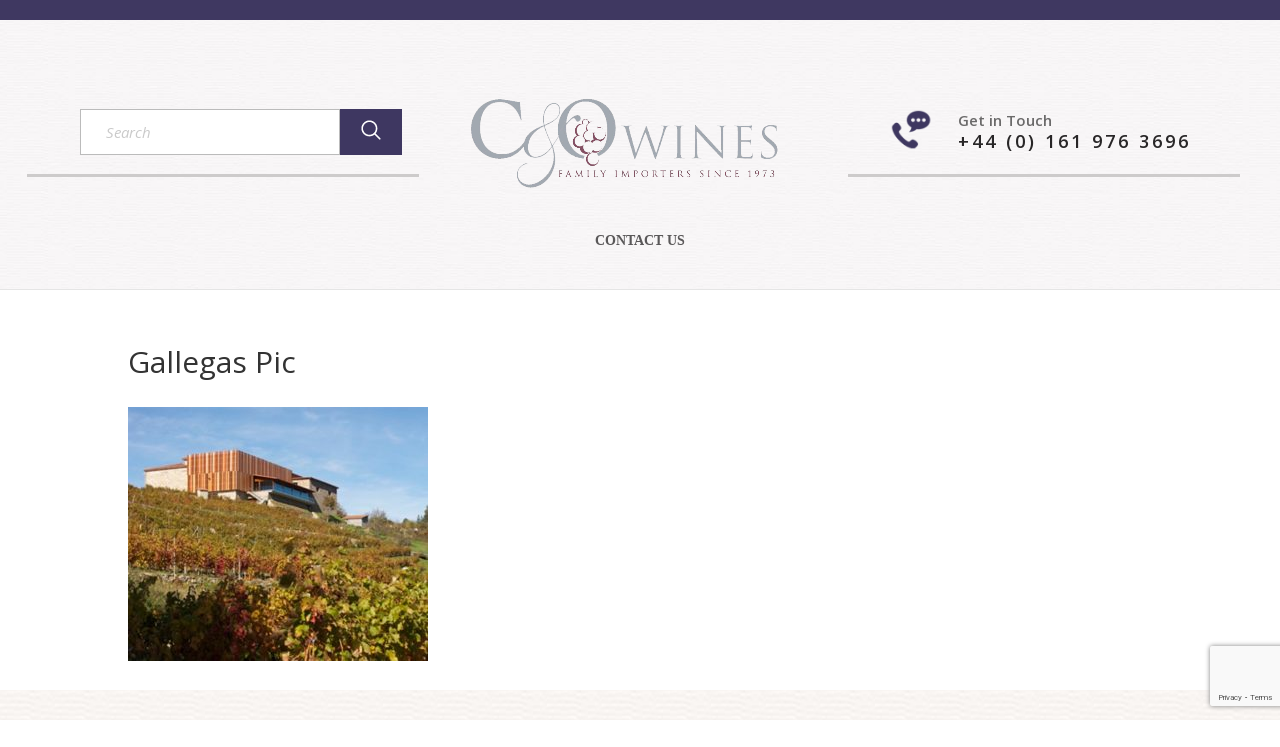

--- FILE ---
content_type: text/html; charset=utf-8
request_url: https://www.google.com/recaptcha/api2/anchor?ar=1&k=6LejtGwjAAAAACGpnQH_GeYm_5lGe6xmUSPiMW_b&co=aHR0cHM6Ly93d3cuY293aW5lcy5jb206NDQz&hl=en&v=PoyoqOPhxBO7pBk68S4YbpHZ&size=invisible&anchor-ms=20000&execute-ms=30000&cb=czh54i64er2v
body_size: 48646
content:
<!DOCTYPE HTML><html dir="ltr" lang="en"><head><meta http-equiv="Content-Type" content="text/html; charset=UTF-8">
<meta http-equiv="X-UA-Compatible" content="IE=edge">
<title>reCAPTCHA</title>
<style type="text/css">
/* cyrillic-ext */
@font-face {
  font-family: 'Roboto';
  font-style: normal;
  font-weight: 400;
  font-stretch: 100%;
  src: url(//fonts.gstatic.com/s/roboto/v48/KFO7CnqEu92Fr1ME7kSn66aGLdTylUAMa3GUBHMdazTgWw.woff2) format('woff2');
  unicode-range: U+0460-052F, U+1C80-1C8A, U+20B4, U+2DE0-2DFF, U+A640-A69F, U+FE2E-FE2F;
}
/* cyrillic */
@font-face {
  font-family: 'Roboto';
  font-style: normal;
  font-weight: 400;
  font-stretch: 100%;
  src: url(//fonts.gstatic.com/s/roboto/v48/KFO7CnqEu92Fr1ME7kSn66aGLdTylUAMa3iUBHMdazTgWw.woff2) format('woff2');
  unicode-range: U+0301, U+0400-045F, U+0490-0491, U+04B0-04B1, U+2116;
}
/* greek-ext */
@font-face {
  font-family: 'Roboto';
  font-style: normal;
  font-weight: 400;
  font-stretch: 100%;
  src: url(//fonts.gstatic.com/s/roboto/v48/KFO7CnqEu92Fr1ME7kSn66aGLdTylUAMa3CUBHMdazTgWw.woff2) format('woff2');
  unicode-range: U+1F00-1FFF;
}
/* greek */
@font-face {
  font-family: 'Roboto';
  font-style: normal;
  font-weight: 400;
  font-stretch: 100%;
  src: url(//fonts.gstatic.com/s/roboto/v48/KFO7CnqEu92Fr1ME7kSn66aGLdTylUAMa3-UBHMdazTgWw.woff2) format('woff2');
  unicode-range: U+0370-0377, U+037A-037F, U+0384-038A, U+038C, U+038E-03A1, U+03A3-03FF;
}
/* math */
@font-face {
  font-family: 'Roboto';
  font-style: normal;
  font-weight: 400;
  font-stretch: 100%;
  src: url(//fonts.gstatic.com/s/roboto/v48/KFO7CnqEu92Fr1ME7kSn66aGLdTylUAMawCUBHMdazTgWw.woff2) format('woff2');
  unicode-range: U+0302-0303, U+0305, U+0307-0308, U+0310, U+0312, U+0315, U+031A, U+0326-0327, U+032C, U+032F-0330, U+0332-0333, U+0338, U+033A, U+0346, U+034D, U+0391-03A1, U+03A3-03A9, U+03B1-03C9, U+03D1, U+03D5-03D6, U+03F0-03F1, U+03F4-03F5, U+2016-2017, U+2034-2038, U+203C, U+2040, U+2043, U+2047, U+2050, U+2057, U+205F, U+2070-2071, U+2074-208E, U+2090-209C, U+20D0-20DC, U+20E1, U+20E5-20EF, U+2100-2112, U+2114-2115, U+2117-2121, U+2123-214F, U+2190, U+2192, U+2194-21AE, U+21B0-21E5, U+21F1-21F2, U+21F4-2211, U+2213-2214, U+2216-22FF, U+2308-230B, U+2310, U+2319, U+231C-2321, U+2336-237A, U+237C, U+2395, U+239B-23B7, U+23D0, U+23DC-23E1, U+2474-2475, U+25AF, U+25B3, U+25B7, U+25BD, U+25C1, U+25CA, U+25CC, U+25FB, U+266D-266F, U+27C0-27FF, U+2900-2AFF, U+2B0E-2B11, U+2B30-2B4C, U+2BFE, U+3030, U+FF5B, U+FF5D, U+1D400-1D7FF, U+1EE00-1EEFF;
}
/* symbols */
@font-face {
  font-family: 'Roboto';
  font-style: normal;
  font-weight: 400;
  font-stretch: 100%;
  src: url(//fonts.gstatic.com/s/roboto/v48/KFO7CnqEu92Fr1ME7kSn66aGLdTylUAMaxKUBHMdazTgWw.woff2) format('woff2');
  unicode-range: U+0001-000C, U+000E-001F, U+007F-009F, U+20DD-20E0, U+20E2-20E4, U+2150-218F, U+2190, U+2192, U+2194-2199, U+21AF, U+21E6-21F0, U+21F3, U+2218-2219, U+2299, U+22C4-22C6, U+2300-243F, U+2440-244A, U+2460-24FF, U+25A0-27BF, U+2800-28FF, U+2921-2922, U+2981, U+29BF, U+29EB, U+2B00-2BFF, U+4DC0-4DFF, U+FFF9-FFFB, U+10140-1018E, U+10190-1019C, U+101A0, U+101D0-101FD, U+102E0-102FB, U+10E60-10E7E, U+1D2C0-1D2D3, U+1D2E0-1D37F, U+1F000-1F0FF, U+1F100-1F1AD, U+1F1E6-1F1FF, U+1F30D-1F30F, U+1F315, U+1F31C, U+1F31E, U+1F320-1F32C, U+1F336, U+1F378, U+1F37D, U+1F382, U+1F393-1F39F, U+1F3A7-1F3A8, U+1F3AC-1F3AF, U+1F3C2, U+1F3C4-1F3C6, U+1F3CA-1F3CE, U+1F3D4-1F3E0, U+1F3ED, U+1F3F1-1F3F3, U+1F3F5-1F3F7, U+1F408, U+1F415, U+1F41F, U+1F426, U+1F43F, U+1F441-1F442, U+1F444, U+1F446-1F449, U+1F44C-1F44E, U+1F453, U+1F46A, U+1F47D, U+1F4A3, U+1F4B0, U+1F4B3, U+1F4B9, U+1F4BB, U+1F4BF, U+1F4C8-1F4CB, U+1F4D6, U+1F4DA, U+1F4DF, U+1F4E3-1F4E6, U+1F4EA-1F4ED, U+1F4F7, U+1F4F9-1F4FB, U+1F4FD-1F4FE, U+1F503, U+1F507-1F50B, U+1F50D, U+1F512-1F513, U+1F53E-1F54A, U+1F54F-1F5FA, U+1F610, U+1F650-1F67F, U+1F687, U+1F68D, U+1F691, U+1F694, U+1F698, U+1F6AD, U+1F6B2, U+1F6B9-1F6BA, U+1F6BC, U+1F6C6-1F6CF, U+1F6D3-1F6D7, U+1F6E0-1F6EA, U+1F6F0-1F6F3, U+1F6F7-1F6FC, U+1F700-1F7FF, U+1F800-1F80B, U+1F810-1F847, U+1F850-1F859, U+1F860-1F887, U+1F890-1F8AD, U+1F8B0-1F8BB, U+1F8C0-1F8C1, U+1F900-1F90B, U+1F93B, U+1F946, U+1F984, U+1F996, U+1F9E9, U+1FA00-1FA6F, U+1FA70-1FA7C, U+1FA80-1FA89, U+1FA8F-1FAC6, U+1FACE-1FADC, U+1FADF-1FAE9, U+1FAF0-1FAF8, U+1FB00-1FBFF;
}
/* vietnamese */
@font-face {
  font-family: 'Roboto';
  font-style: normal;
  font-weight: 400;
  font-stretch: 100%;
  src: url(//fonts.gstatic.com/s/roboto/v48/KFO7CnqEu92Fr1ME7kSn66aGLdTylUAMa3OUBHMdazTgWw.woff2) format('woff2');
  unicode-range: U+0102-0103, U+0110-0111, U+0128-0129, U+0168-0169, U+01A0-01A1, U+01AF-01B0, U+0300-0301, U+0303-0304, U+0308-0309, U+0323, U+0329, U+1EA0-1EF9, U+20AB;
}
/* latin-ext */
@font-face {
  font-family: 'Roboto';
  font-style: normal;
  font-weight: 400;
  font-stretch: 100%;
  src: url(//fonts.gstatic.com/s/roboto/v48/KFO7CnqEu92Fr1ME7kSn66aGLdTylUAMa3KUBHMdazTgWw.woff2) format('woff2');
  unicode-range: U+0100-02BA, U+02BD-02C5, U+02C7-02CC, U+02CE-02D7, U+02DD-02FF, U+0304, U+0308, U+0329, U+1D00-1DBF, U+1E00-1E9F, U+1EF2-1EFF, U+2020, U+20A0-20AB, U+20AD-20C0, U+2113, U+2C60-2C7F, U+A720-A7FF;
}
/* latin */
@font-face {
  font-family: 'Roboto';
  font-style: normal;
  font-weight: 400;
  font-stretch: 100%;
  src: url(//fonts.gstatic.com/s/roboto/v48/KFO7CnqEu92Fr1ME7kSn66aGLdTylUAMa3yUBHMdazQ.woff2) format('woff2');
  unicode-range: U+0000-00FF, U+0131, U+0152-0153, U+02BB-02BC, U+02C6, U+02DA, U+02DC, U+0304, U+0308, U+0329, U+2000-206F, U+20AC, U+2122, U+2191, U+2193, U+2212, U+2215, U+FEFF, U+FFFD;
}
/* cyrillic-ext */
@font-face {
  font-family: 'Roboto';
  font-style: normal;
  font-weight: 500;
  font-stretch: 100%;
  src: url(//fonts.gstatic.com/s/roboto/v48/KFO7CnqEu92Fr1ME7kSn66aGLdTylUAMa3GUBHMdazTgWw.woff2) format('woff2');
  unicode-range: U+0460-052F, U+1C80-1C8A, U+20B4, U+2DE0-2DFF, U+A640-A69F, U+FE2E-FE2F;
}
/* cyrillic */
@font-face {
  font-family: 'Roboto';
  font-style: normal;
  font-weight: 500;
  font-stretch: 100%;
  src: url(//fonts.gstatic.com/s/roboto/v48/KFO7CnqEu92Fr1ME7kSn66aGLdTylUAMa3iUBHMdazTgWw.woff2) format('woff2');
  unicode-range: U+0301, U+0400-045F, U+0490-0491, U+04B0-04B1, U+2116;
}
/* greek-ext */
@font-face {
  font-family: 'Roboto';
  font-style: normal;
  font-weight: 500;
  font-stretch: 100%;
  src: url(//fonts.gstatic.com/s/roboto/v48/KFO7CnqEu92Fr1ME7kSn66aGLdTylUAMa3CUBHMdazTgWw.woff2) format('woff2');
  unicode-range: U+1F00-1FFF;
}
/* greek */
@font-face {
  font-family: 'Roboto';
  font-style: normal;
  font-weight: 500;
  font-stretch: 100%;
  src: url(//fonts.gstatic.com/s/roboto/v48/KFO7CnqEu92Fr1ME7kSn66aGLdTylUAMa3-UBHMdazTgWw.woff2) format('woff2');
  unicode-range: U+0370-0377, U+037A-037F, U+0384-038A, U+038C, U+038E-03A1, U+03A3-03FF;
}
/* math */
@font-face {
  font-family: 'Roboto';
  font-style: normal;
  font-weight: 500;
  font-stretch: 100%;
  src: url(//fonts.gstatic.com/s/roboto/v48/KFO7CnqEu92Fr1ME7kSn66aGLdTylUAMawCUBHMdazTgWw.woff2) format('woff2');
  unicode-range: U+0302-0303, U+0305, U+0307-0308, U+0310, U+0312, U+0315, U+031A, U+0326-0327, U+032C, U+032F-0330, U+0332-0333, U+0338, U+033A, U+0346, U+034D, U+0391-03A1, U+03A3-03A9, U+03B1-03C9, U+03D1, U+03D5-03D6, U+03F0-03F1, U+03F4-03F5, U+2016-2017, U+2034-2038, U+203C, U+2040, U+2043, U+2047, U+2050, U+2057, U+205F, U+2070-2071, U+2074-208E, U+2090-209C, U+20D0-20DC, U+20E1, U+20E5-20EF, U+2100-2112, U+2114-2115, U+2117-2121, U+2123-214F, U+2190, U+2192, U+2194-21AE, U+21B0-21E5, U+21F1-21F2, U+21F4-2211, U+2213-2214, U+2216-22FF, U+2308-230B, U+2310, U+2319, U+231C-2321, U+2336-237A, U+237C, U+2395, U+239B-23B7, U+23D0, U+23DC-23E1, U+2474-2475, U+25AF, U+25B3, U+25B7, U+25BD, U+25C1, U+25CA, U+25CC, U+25FB, U+266D-266F, U+27C0-27FF, U+2900-2AFF, U+2B0E-2B11, U+2B30-2B4C, U+2BFE, U+3030, U+FF5B, U+FF5D, U+1D400-1D7FF, U+1EE00-1EEFF;
}
/* symbols */
@font-face {
  font-family: 'Roboto';
  font-style: normal;
  font-weight: 500;
  font-stretch: 100%;
  src: url(//fonts.gstatic.com/s/roboto/v48/KFO7CnqEu92Fr1ME7kSn66aGLdTylUAMaxKUBHMdazTgWw.woff2) format('woff2');
  unicode-range: U+0001-000C, U+000E-001F, U+007F-009F, U+20DD-20E0, U+20E2-20E4, U+2150-218F, U+2190, U+2192, U+2194-2199, U+21AF, U+21E6-21F0, U+21F3, U+2218-2219, U+2299, U+22C4-22C6, U+2300-243F, U+2440-244A, U+2460-24FF, U+25A0-27BF, U+2800-28FF, U+2921-2922, U+2981, U+29BF, U+29EB, U+2B00-2BFF, U+4DC0-4DFF, U+FFF9-FFFB, U+10140-1018E, U+10190-1019C, U+101A0, U+101D0-101FD, U+102E0-102FB, U+10E60-10E7E, U+1D2C0-1D2D3, U+1D2E0-1D37F, U+1F000-1F0FF, U+1F100-1F1AD, U+1F1E6-1F1FF, U+1F30D-1F30F, U+1F315, U+1F31C, U+1F31E, U+1F320-1F32C, U+1F336, U+1F378, U+1F37D, U+1F382, U+1F393-1F39F, U+1F3A7-1F3A8, U+1F3AC-1F3AF, U+1F3C2, U+1F3C4-1F3C6, U+1F3CA-1F3CE, U+1F3D4-1F3E0, U+1F3ED, U+1F3F1-1F3F3, U+1F3F5-1F3F7, U+1F408, U+1F415, U+1F41F, U+1F426, U+1F43F, U+1F441-1F442, U+1F444, U+1F446-1F449, U+1F44C-1F44E, U+1F453, U+1F46A, U+1F47D, U+1F4A3, U+1F4B0, U+1F4B3, U+1F4B9, U+1F4BB, U+1F4BF, U+1F4C8-1F4CB, U+1F4D6, U+1F4DA, U+1F4DF, U+1F4E3-1F4E6, U+1F4EA-1F4ED, U+1F4F7, U+1F4F9-1F4FB, U+1F4FD-1F4FE, U+1F503, U+1F507-1F50B, U+1F50D, U+1F512-1F513, U+1F53E-1F54A, U+1F54F-1F5FA, U+1F610, U+1F650-1F67F, U+1F687, U+1F68D, U+1F691, U+1F694, U+1F698, U+1F6AD, U+1F6B2, U+1F6B9-1F6BA, U+1F6BC, U+1F6C6-1F6CF, U+1F6D3-1F6D7, U+1F6E0-1F6EA, U+1F6F0-1F6F3, U+1F6F7-1F6FC, U+1F700-1F7FF, U+1F800-1F80B, U+1F810-1F847, U+1F850-1F859, U+1F860-1F887, U+1F890-1F8AD, U+1F8B0-1F8BB, U+1F8C0-1F8C1, U+1F900-1F90B, U+1F93B, U+1F946, U+1F984, U+1F996, U+1F9E9, U+1FA00-1FA6F, U+1FA70-1FA7C, U+1FA80-1FA89, U+1FA8F-1FAC6, U+1FACE-1FADC, U+1FADF-1FAE9, U+1FAF0-1FAF8, U+1FB00-1FBFF;
}
/* vietnamese */
@font-face {
  font-family: 'Roboto';
  font-style: normal;
  font-weight: 500;
  font-stretch: 100%;
  src: url(//fonts.gstatic.com/s/roboto/v48/KFO7CnqEu92Fr1ME7kSn66aGLdTylUAMa3OUBHMdazTgWw.woff2) format('woff2');
  unicode-range: U+0102-0103, U+0110-0111, U+0128-0129, U+0168-0169, U+01A0-01A1, U+01AF-01B0, U+0300-0301, U+0303-0304, U+0308-0309, U+0323, U+0329, U+1EA0-1EF9, U+20AB;
}
/* latin-ext */
@font-face {
  font-family: 'Roboto';
  font-style: normal;
  font-weight: 500;
  font-stretch: 100%;
  src: url(//fonts.gstatic.com/s/roboto/v48/KFO7CnqEu92Fr1ME7kSn66aGLdTylUAMa3KUBHMdazTgWw.woff2) format('woff2');
  unicode-range: U+0100-02BA, U+02BD-02C5, U+02C7-02CC, U+02CE-02D7, U+02DD-02FF, U+0304, U+0308, U+0329, U+1D00-1DBF, U+1E00-1E9F, U+1EF2-1EFF, U+2020, U+20A0-20AB, U+20AD-20C0, U+2113, U+2C60-2C7F, U+A720-A7FF;
}
/* latin */
@font-face {
  font-family: 'Roboto';
  font-style: normal;
  font-weight: 500;
  font-stretch: 100%;
  src: url(//fonts.gstatic.com/s/roboto/v48/KFO7CnqEu92Fr1ME7kSn66aGLdTylUAMa3yUBHMdazQ.woff2) format('woff2');
  unicode-range: U+0000-00FF, U+0131, U+0152-0153, U+02BB-02BC, U+02C6, U+02DA, U+02DC, U+0304, U+0308, U+0329, U+2000-206F, U+20AC, U+2122, U+2191, U+2193, U+2212, U+2215, U+FEFF, U+FFFD;
}
/* cyrillic-ext */
@font-face {
  font-family: 'Roboto';
  font-style: normal;
  font-weight: 900;
  font-stretch: 100%;
  src: url(//fonts.gstatic.com/s/roboto/v48/KFO7CnqEu92Fr1ME7kSn66aGLdTylUAMa3GUBHMdazTgWw.woff2) format('woff2');
  unicode-range: U+0460-052F, U+1C80-1C8A, U+20B4, U+2DE0-2DFF, U+A640-A69F, U+FE2E-FE2F;
}
/* cyrillic */
@font-face {
  font-family: 'Roboto';
  font-style: normal;
  font-weight: 900;
  font-stretch: 100%;
  src: url(//fonts.gstatic.com/s/roboto/v48/KFO7CnqEu92Fr1ME7kSn66aGLdTylUAMa3iUBHMdazTgWw.woff2) format('woff2');
  unicode-range: U+0301, U+0400-045F, U+0490-0491, U+04B0-04B1, U+2116;
}
/* greek-ext */
@font-face {
  font-family: 'Roboto';
  font-style: normal;
  font-weight: 900;
  font-stretch: 100%;
  src: url(//fonts.gstatic.com/s/roboto/v48/KFO7CnqEu92Fr1ME7kSn66aGLdTylUAMa3CUBHMdazTgWw.woff2) format('woff2');
  unicode-range: U+1F00-1FFF;
}
/* greek */
@font-face {
  font-family: 'Roboto';
  font-style: normal;
  font-weight: 900;
  font-stretch: 100%;
  src: url(//fonts.gstatic.com/s/roboto/v48/KFO7CnqEu92Fr1ME7kSn66aGLdTylUAMa3-UBHMdazTgWw.woff2) format('woff2');
  unicode-range: U+0370-0377, U+037A-037F, U+0384-038A, U+038C, U+038E-03A1, U+03A3-03FF;
}
/* math */
@font-face {
  font-family: 'Roboto';
  font-style: normal;
  font-weight: 900;
  font-stretch: 100%;
  src: url(//fonts.gstatic.com/s/roboto/v48/KFO7CnqEu92Fr1ME7kSn66aGLdTylUAMawCUBHMdazTgWw.woff2) format('woff2');
  unicode-range: U+0302-0303, U+0305, U+0307-0308, U+0310, U+0312, U+0315, U+031A, U+0326-0327, U+032C, U+032F-0330, U+0332-0333, U+0338, U+033A, U+0346, U+034D, U+0391-03A1, U+03A3-03A9, U+03B1-03C9, U+03D1, U+03D5-03D6, U+03F0-03F1, U+03F4-03F5, U+2016-2017, U+2034-2038, U+203C, U+2040, U+2043, U+2047, U+2050, U+2057, U+205F, U+2070-2071, U+2074-208E, U+2090-209C, U+20D0-20DC, U+20E1, U+20E5-20EF, U+2100-2112, U+2114-2115, U+2117-2121, U+2123-214F, U+2190, U+2192, U+2194-21AE, U+21B0-21E5, U+21F1-21F2, U+21F4-2211, U+2213-2214, U+2216-22FF, U+2308-230B, U+2310, U+2319, U+231C-2321, U+2336-237A, U+237C, U+2395, U+239B-23B7, U+23D0, U+23DC-23E1, U+2474-2475, U+25AF, U+25B3, U+25B7, U+25BD, U+25C1, U+25CA, U+25CC, U+25FB, U+266D-266F, U+27C0-27FF, U+2900-2AFF, U+2B0E-2B11, U+2B30-2B4C, U+2BFE, U+3030, U+FF5B, U+FF5D, U+1D400-1D7FF, U+1EE00-1EEFF;
}
/* symbols */
@font-face {
  font-family: 'Roboto';
  font-style: normal;
  font-weight: 900;
  font-stretch: 100%;
  src: url(//fonts.gstatic.com/s/roboto/v48/KFO7CnqEu92Fr1ME7kSn66aGLdTylUAMaxKUBHMdazTgWw.woff2) format('woff2');
  unicode-range: U+0001-000C, U+000E-001F, U+007F-009F, U+20DD-20E0, U+20E2-20E4, U+2150-218F, U+2190, U+2192, U+2194-2199, U+21AF, U+21E6-21F0, U+21F3, U+2218-2219, U+2299, U+22C4-22C6, U+2300-243F, U+2440-244A, U+2460-24FF, U+25A0-27BF, U+2800-28FF, U+2921-2922, U+2981, U+29BF, U+29EB, U+2B00-2BFF, U+4DC0-4DFF, U+FFF9-FFFB, U+10140-1018E, U+10190-1019C, U+101A0, U+101D0-101FD, U+102E0-102FB, U+10E60-10E7E, U+1D2C0-1D2D3, U+1D2E0-1D37F, U+1F000-1F0FF, U+1F100-1F1AD, U+1F1E6-1F1FF, U+1F30D-1F30F, U+1F315, U+1F31C, U+1F31E, U+1F320-1F32C, U+1F336, U+1F378, U+1F37D, U+1F382, U+1F393-1F39F, U+1F3A7-1F3A8, U+1F3AC-1F3AF, U+1F3C2, U+1F3C4-1F3C6, U+1F3CA-1F3CE, U+1F3D4-1F3E0, U+1F3ED, U+1F3F1-1F3F3, U+1F3F5-1F3F7, U+1F408, U+1F415, U+1F41F, U+1F426, U+1F43F, U+1F441-1F442, U+1F444, U+1F446-1F449, U+1F44C-1F44E, U+1F453, U+1F46A, U+1F47D, U+1F4A3, U+1F4B0, U+1F4B3, U+1F4B9, U+1F4BB, U+1F4BF, U+1F4C8-1F4CB, U+1F4D6, U+1F4DA, U+1F4DF, U+1F4E3-1F4E6, U+1F4EA-1F4ED, U+1F4F7, U+1F4F9-1F4FB, U+1F4FD-1F4FE, U+1F503, U+1F507-1F50B, U+1F50D, U+1F512-1F513, U+1F53E-1F54A, U+1F54F-1F5FA, U+1F610, U+1F650-1F67F, U+1F687, U+1F68D, U+1F691, U+1F694, U+1F698, U+1F6AD, U+1F6B2, U+1F6B9-1F6BA, U+1F6BC, U+1F6C6-1F6CF, U+1F6D3-1F6D7, U+1F6E0-1F6EA, U+1F6F0-1F6F3, U+1F6F7-1F6FC, U+1F700-1F7FF, U+1F800-1F80B, U+1F810-1F847, U+1F850-1F859, U+1F860-1F887, U+1F890-1F8AD, U+1F8B0-1F8BB, U+1F8C0-1F8C1, U+1F900-1F90B, U+1F93B, U+1F946, U+1F984, U+1F996, U+1F9E9, U+1FA00-1FA6F, U+1FA70-1FA7C, U+1FA80-1FA89, U+1FA8F-1FAC6, U+1FACE-1FADC, U+1FADF-1FAE9, U+1FAF0-1FAF8, U+1FB00-1FBFF;
}
/* vietnamese */
@font-face {
  font-family: 'Roboto';
  font-style: normal;
  font-weight: 900;
  font-stretch: 100%;
  src: url(//fonts.gstatic.com/s/roboto/v48/KFO7CnqEu92Fr1ME7kSn66aGLdTylUAMa3OUBHMdazTgWw.woff2) format('woff2');
  unicode-range: U+0102-0103, U+0110-0111, U+0128-0129, U+0168-0169, U+01A0-01A1, U+01AF-01B0, U+0300-0301, U+0303-0304, U+0308-0309, U+0323, U+0329, U+1EA0-1EF9, U+20AB;
}
/* latin-ext */
@font-face {
  font-family: 'Roboto';
  font-style: normal;
  font-weight: 900;
  font-stretch: 100%;
  src: url(//fonts.gstatic.com/s/roboto/v48/KFO7CnqEu92Fr1ME7kSn66aGLdTylUAMa3KUBHMdazTgWw.woff2) format('woff2');
  unicode-range: U+0100-02BA, U+02BD-02C5, U+02C7-02CC, U+02CE-02D7, U+02DD-02FF, U+0304, U+0308, U+0329, U+1D00-1DBF, U+1E00-1E9F, U+1EF2-1EFF, U+2020, U+20A0-20AB, U+20AD-20C0, U+2113, U+2C60-2C7F, U+A720-A7FF;
}
/* latin */
@font-face {
  font-family: 'Roboto';
  font-style: normal;
  font-weight: 900;
  font-stretch: 100%;
  src: url(//fonts.gstatic.com/s/roboto/v48/KFO7CnqEu92Fr1ME7kSn66aGLdTylUAMa3yUBHMdazQ.woff2) format('woff2');
  unicode-range: U+0000-00FF, U+0131, U+0152-0153, U+02BB-02BC, U+02C6, U+02DA, U+02DC, U+0304, U+0308, U+0329, U+2000-206F, U+20AC, U+2122, U+2191, U+2193, U+2212, U+2215, U+FEFF, U+FFFD;
}

</style>
<link rel="stylesheet" type="text/css" href="https://www.gstatic.com/recaptcha/releases/PoyoqOPhxBO7pBk68S4YbpHZ/styles__ltr.css">
<script nonce="N8pTchz_W_lCwn3OlA--HA" type="text/javascript">window['__recaptcha_api'] = 'https://www.google.com/recaptcha/api2/';</script>
<script type="text/javascript" src="https://www.gstatic.com/recaptcha/releases/PoyoqOPhxBO7pBk68S4YbpHZ/recaptcha__en.js" nonce="N8pTchz_W_lCwn3OlA--HA">
      
    </script></head>
<body><div id="rc-anchor-alert" class="rc-anchor-alert"></div>
<input type="hidden" id="recaptcha-token" value="[base64]">
<script type="text/javascript" nonce="N8pTchz_W_lCwn3OlA--HA">
      recaptcha.anchor.Main.init("[\x22ainput\x22,[\x22bgdata\x22,\x22\x22,\[base64]/[base64]/[base64]/KE4oMTI0LHYsdi5HKSxMWihsLHYpKTpOKDEyNCx2LGwpLFYpLHYpLFQpKSxGKDE3MSx2KX0scjc9ZnVuY3Rpb24obCl7cmV0dXJuIGx9LEM9ZnVuY3Rpb24obCxWLHYpe04odixsLFYpLFZbYWtdPTI3OTZ9LG49ZnVuY3Rpb24obCxWKXtWLlg9KChWLlg/[base64]/[base64]/[base64]/[base64]/[base64]/[base64]/[base64]/[base64]/[base64]/[base64]/[base64]\\u003d\x22,\[base64]\x22,\x22HyrCmWlqeMK0fMOtCCjCvMOHw5FTD0fDoFomT8KZw7HDisKhD8O4N8OeGcKuw6XCgXXDoBzDtsKuaMKpwrVCwoPDkTRcbUDDnD/CoF5qVEttwonDrkLCrMObPyfCkMKdWsKFXMKZb3vChcKXwqrDqcKmKzzClGzDuG8Kw43CksKdw4LClMKCwphsTQzCvcKiwrh4DcOSw6/Dqw3DvsOowrzDn1Z+bsOGwpEzK8KmwpDCvnZNCF/[base64]/[base64]/CoMKOAsKqw5zDgBTCkBHDi8OOHTgiwrvDuMOxTD0bw75rwrEpNsO+wrJGEMK1woPDowrChxAzPMK+w7/Cox5Zw7/Crhxfw5NFw6Uyw7YtDEzDjxXCvX7DhcOHR8OnD8Kyw4vCr8KxwrEQwqPDscK2G8Otw5hRw6h4UTsvCAQ0wpXCqcKcDD3DhcKYWcKMCcKcC1fCg8OxwpLDlH4sexzDtMKKUcOywp04TD/[base64]/DtcOxcWtcw6wvwo1Zw7cpw4M9FcK6wrbCsjRAFsK/MMOLw4HDs8ONYCbCi2rCqsO7MMKAfnLClMOJwqzDn8O2eFLCrmkFwrwcw6PCuwp+wroISznDhcKPOsOcwq/CiDkUwqg6IjzCoDbCliYpHsKjCDDDnAXDun/DjcO+fcKDSWrDvMOmIhQuWsKHSX7CqMOXasK6RsOuwodtRCbCk8KgLsOCNcORw7TDicKwwrPDnFbCs2A2B8OrTU3DgcKUwowTwq3Cn8K/wo/CgSI5w5w2wq7CoG/DhCYLQRpjH8O4w5jDu8OWK8KpQMOSZMOedhJFQyBtB8Kswr5ddBDDncKWwo7CgFcOw4XClXNpBMKsdxzDjMKHw4PDhMOsbyFIOcK1WSTCmgwzw6fCscKuLMOqw6TDnCjDviTDl1/DpDbCq8OQw5bDk8Kbw6kwwo7Dh1XDucKrfx9ewqI2wrnDisOcwpXCscOqwqNewrXDm8KNDWjCnk/Cm2NIT8OKGMOnHkpAGCDDrnUhw5EIwqrDmWY1wr4Lw4o1Dj/[base64]/[base64]/L8OuBcKRw4JGQkzCvRIxYMOIwpsFwp/DpUPCiGvDgcOZwrXDhWrCgsKBw7rDhcKkYVphJsKtwprCkcOqYl3DtFzCkcKsc3vCnsKUUsOJwpnDoFHDgsOcw5bCkTR4w7wHw7PCpsO2wpPCgE9tUh/DunzDncKICsKEGgtrByYfWsKJwqNQwpDCjHkiw6lbwrZcGnJXw4JyFT3ClErDiz5IwpNtw5LCjcKJUcK/BSwKwpjCmMOuJS5Rwooow7BNVzTDlcObw7MpbcOSwq/DtRB7HMOEwrTDlmtdwo59I8O5ck3CrmPCm8Ohw7hTw53CvcKMwp3Ck8KEI0jCn8KYwp4HFsOsw6nDoVACwrE1ETEMwpx6w7fDqsOIRgQQw7NDw4fDqMKhHcKtw7Jyw6EzK8KtwogYw5/DkhVUDghLwrYdw6HDlMKSwoHCkDBUwoV5w6DDpmPDncOrwrc2d8OlJRPCmWkkUn/[base64]/DmVnDlQZWwovDtMKyYVbDmiE0AsOYwovDnm/ChMOwwrdNwp1FAAAEJn1ew7jCqsKlwpIcOkzDoT/DkMOOw4rDvwDDtMOQARDDjMK7FcKZUsOzwoDCignCtcK1w73DrB3Du8OcwprCq8O/w4IQw4YPQ8KuaAXCvMOGwobCi2PDo8OMw6nDnQ8kEsOZw57Dgg/CpV7Ci8KhDErCuBnCv8OUTF3Dg0IWccKCwpPCgSQqaSvCh8OXw7pSdnM2wpjDt0bDgkg1MwZYwovCqC8FbFhGGQTCtXNdw6LDhg/ClBzCmcOjwrXDvlhhw7Bof8OhwpHDv8OvwqXDomkzw7J2w4/DjMK6NU5ew5fDq8OkwqbDhDLCpsOZfA9cw70gSQc0wprDiitHwr1rw5ZaB8KzN3pkwpQPNsKHw5EvAMO3wpbDhcO/w5ccw5bCpMKUXcKaw47DqsO/[base64]/woFZw7HCsWPCncOgw5bCiE8xw6lawqnClybCjcKKwqtKeMOQwr3DmcKnXx/[base64]/SFVhw6YLw5BcK8KXYXLCkcORw5nClgk7EcOtwq05wpYeecKQfMOtwrdkCXMZBcKkwr/CkijDk1diw5BfwpTCq8OBw5N8FRTDokFzwpEMwp3DtMO8U2c6wqvDnUMQGQ0ow4PDn8KlbcOBwpXCvsKxw6LDmcKbwogVwp1JCwlYccOQwq7Coi4/[base64]/ADvCumHChsKVwp7DosKHw68hw5TCgkTCuCAUw73ChsKhR1tEw7wPw67CtU5RbsOMccO3S8OAdMOIw6bCqETDiMKww57Do0xPMcO+HMKiOW3Di1pUQ8KpDMKewqTDgGVZUy/DlcK1w7fDhMKswqULJgTCmVHCgEIkZVZmwp5rJMOww7fDk8KBwoHDmMOuw6PCrMO/G8KQw7QYBsK7OQs6QljCvcOlwoo7wogqwoQDQ8K3wqDDvwEbwqAJQ1tqwrVDwpNXGsKhRMOHw57CrcOtw4NSw5TCrMOZwpjDlcO1aBnDsl7DuD0bUhxhGGXCocOPOsKwZsKBAMOMAcOpX8OeAMOfw73DuAkPcsK/Yz4jw7jCuETCv8O3w6DDpWLDviU9w54ZwrDCuxYIw4/DocKcwrTDrGHCgVXDtiHDhHI/w6nCkGQ8M8KxdwPDi8OkLsKvw53Cpj4eesKIGEjDuEbCvUllw4Qqw43Dsj7DlG7CrE3CrmMiVMOAdMOYEcOuASHDv8Odwo8ewoTDucO/w4vCnsKhwr7CqsOQwpzCpMOaw60VXnB0eXLCoMKzLWRpw54Pw6Epwr7CrhDCocOlG33CtBfColPCkGV4aDDDsxJ6Xgoyw4cLw7sAawHCpcOEw6fDqcOkPilywp5AIcOzw4E1wrEDVcO/[base64]/CigDCowdpOD0zRyfDhRbDvgTDvhptN8OjwoNdw4vDkFTCp8KHwpvDlsOpaU7Co8OewphiwobDlMKowogKccK2QcO4wrjCp8O/wpdiwogvDcKdwpjCrcO7L8Kww7cRMMKwwpZ8XGfDpA3DrsOvQMO1a8O4wp7DvzIrAcO6fcOZwoNGw49mw51Pw4c/A8OJY0/[base64]/[base64]/DrsKnfcOvwpbChgnCv8O3w4w9w6ciwo9hFHXDulQoGMOTwrAqc2TDgMKWwotiw7MADsKLTMK/MS9pwrJow41fw7svw7t/[base64]/CsDZQw5x1wp3DlSUpwrLCsMOOw6hUbcKTVMOxQm7CuA5JU0EoGMOSbsK9w7IeKk/DgTLCnHrDs8O4woTDnVkfwprDkyrCoRnCj8OiIcOlTcOvwq/DgcO3DMKIw5TCl8O/DsKXw6xPwpo+A8KZasKEWMOww5Q1W0DDicOGw7TDrGFgDUfCvcOmeMOcwp4hOsKjw4HDscK5wpTCl8K9wqTCrg7CrsKsWcOFecKjXcORwqc1FMKQwoYEw7NFw5sbUWPChsKTWsOWVw/DhsORwqLCmlQRwq0vMy0vwrLDnADCgMKYw5M/wop/EHDCl8O1f8OTeTYxP8O3w4jCimrDhVLCtMKbZMK2w7s8w4/CoCItw74BwqjDp8OCbjkfw6RMWsKEIsOoPxFjw4DDr8OuT3B2wpLCg18yw4BgMsKmwowawoJJw7gzBcKlw6U7w4IeYCRIN8KBwrA/w4XCiiwpNXDDoScFwq/DrcO4wrUUwr3DtwByf8O8FcKAb0wAwpwDw6vCkMOgO8OgwqYRw74+asKmw5IHWQ9tPsKADMKpw67DrMOvcsOYQmnDpH97IA8nckcuwr3CgMOAMcKxZsO/w4TDlmvChn3CjF1Ww7pNwrDDhT8NIhVHXsO8Uhxcw5fCtHHCmsKBw4l0wpvCosKzw6/CncOPw7MwwqHDt1Zow6fDnsKGw4zCssKpwrrDpRJUwrNew7TCl8OuwpHDj1DCocO/[base64]/[base64]/Ct0/Cs8KnTcO6wr4TGg7DrhTCj051wopnBBhBw6VIw6/DpsOFEmvCt0LDvcOBeALCtCHDuMOEwqBaworDv8OIBmHDt2lvNyjDicK5wqbDh8O2woZBfsOITsK/wqBWCA8IX8KXw4E6w4haTloiI2lKdcOFwok6Sw4Pd3nCp8OnEcOlwovDkBzDkcK/[base64]/CpD8FbsOew6LCjMO7EXTDr8K7wpAfwqXDocOkC8KSwrjCvcKvw7/ChMOnw4HCucOnDsONw73Dj2phGmHCvMK8w5bDisOqEWg7NMO4JGRyw6Idw7TDjsKLwqbCtU/[base64]/CosKxwrp5Xxgow7slexXCnGdCRUUDwpRJwpIkUcKzLsKQP23CjsK5ccODM8Kye27DjFN1OEkkwpdpwoYbG2ImNX0dw7bCtcOLacO/[base64]/Dv3DClMOACTrCpMOzScOlw7LCvl46HMK7csO1JcK5DMK4wqXCmHvCnsKmRFc2wr9VKcOGGkk+WsOuK8O3w6LCusK+wovChMO8EMKjXRVUw5/CgsKRw61UwpvDoEnDlsOlwpvCr2rClhLDs1EJw6fDtWVyw5nDqzzDp3EhwoPDpnPChsOwdFzCpcOXwqdqJcKnJT0XMsKDwrNGw5/Dv8OuwprCrTFcecOmwojCmMKRwrJdw6c3cMKRLk3DpVfCj8K6wo3ChcOnwqp1wrDCvVTCuh7DlcKrw7h6GUpgTAbCg1rChF7Cn8K/wqPCjsOXPsO9M8OlwrE/XMK3wo5owpZwwrxbw6VBIcOhwp3DkTfCp8Oad3E/NMK+wo/DuypLwrhuUMKoD8OhfS7CvWJTJE3CkmlRw4gkU8KIIcK1w6LDj1/CkxLDkMKFWcKowrfDv1LDtVnDtUnCjwxoHMKYwq/CviMgwoVhw7nDmkIFHyssEgJcwpnCuR/DlMO8UxDCvsOwVRlhw6Mswqxrwppxwr3DqnJJw5bDgTnCo8OJPFnChCILw7LCoGY6fXDDvzpqTMOzdBzCvF03w7zDmMKBwrQ+bXPCv1MLPcKKCcOTwqvDggbCiGLDkMOrBcKYwpTCqMOJw5BXICvDvcKMf8K5w5t/K8Oyw5Y/wq/CqMKBPcKyw6YCw6l/Q8Ofa1TDtsOdw5JvwpbCoMKkw6zDqMO1ExDDjsKiFy7CkV3CgXPCjMKCw5UiVcOVTXprdRFoFWQfw7/CkwQow63DumTDhsOmw4UjwonChnA/egHDhHBmJ2fDvmkGwo4PHgPCqMOQwrXCrgtYw7JHw7DDssKowrjCg3rCgcOzwqIwwpzCpMOSZcKdCioOw5o3IsK8eMKmfSBELsOkwpDCsR/DtVRawocVI8Kaw6bDh8O3w4p4bMOvw7rCuEfCqFoUeE0xw71bC2PCosKBwqZKPhwdcEctwqtEw5A8P8KuNwx/wqN8w49rWxzDgMKgwphLw5rDpRx8G8OjOnZxRMO2w43Dr8OhIcOAWcOzXcKAwq0VFlRmwoxTOXzCkhfCnsKSw6A7w4ErwqUlEmnCqMKiKFYfwpXDhsK+woUvw4bDkMOGw4lBfA47woQxw6zCs8KhWsKSwq5XTcKQw71XCcOIw5wOEgjCmk/DviDDhcKJEcO0wqPDtBRywpQMwpdrw4wew50Sw4luwp4JwrXCmxnCgiTCkgHCjlx9w4t8RcOvwqFiKiRpES5Gw689wqk5wonCrEtcQsKbfMKSf8OJw7nCn1hjCsOUwo/CoMK+wo7Ct8KKw4/CvVFGwoQZOhHCjcKzw4JKDcKWdW5owo4JeMOnw5XCpl0NwoHChUfCg8O/w6tHThPCmMKfwqB+bi/Dl8KOJsOCTcOIw51XwrQYIU7CgsOABsOkZcOKInnCsEs6wpzCpMODIEHCsH/CgydYw7PCvy8ceMK+P8ONwqHCk1Y1w47DqEDDpVXDuWPDtHbCuDfDj8OPwpgKXcOLQXnDshXCvMOhQsOgCHLDombDunrDsjbDmsOhIChSwrZVw5HDrMKnw67CtT3CpsOnwrXCu8O/dzDCuCbDvMOxDsKgaMKcXMO0I8OQwrPDqcKHw5t8fV/CkQjCocOcR8KpwqbCpsOURVs+A8K8w6dCa10HwoBAFxjCgcKhHcKnwokyX8O6w6w3w7XDisKQw4fDr8O+wrDCk8KgFlnCuQM9wrLDgDnCuWfCjsKSJsOAw7hSGsKww6lbb8OPw4ZZOHhKw7xYwq3Ck8KIwq/Ds8Kfagg3XMONwqLCpWjCu8O0WcO9wp7DhcOgw5XCgzXDu8KkwrprOsOLLEMWB8OIB3fDtgIXfcO9FcKjwpBDEcO+woPClyMJfXsrw4o7wrXDgMOXwpLCiMOiSxkVYcKOw6F7wo7ChkZGRcKDwpjDqcO6LDFWPMO/w5xVwq3DgMK7F2zCjVjCuMKSw6dbw6LDocK4A8KcASvCrcOdCkPDisO5wpPCvcOQwrwfw53DgcKMFcO3F8KZd1zCnsObXsOiwrwkVDpaw4bDosOQAmMbEcKGw6gwwqrDvMOpEMOkwrYFw54jPxdhwoEKw7U5AW9YwpYuw43Cl8KGwpzDlsOBBm3CuUHDj8OVwok/woJUwpsbw7Ayw4xCwp/Do8OWWMKKVMOKfjopwpfDm8ODw7jCosOtwrlMw5nCgcOfaDp4LMKiD8O9MXEewrTDtMO/B8OpWBZLw7PDukvDoDR6JcOzXmxJw4PCiMKVwrHDqXxZwqcawrjCq3LCqCHCj8Oww53Cig9tEcKMwrrClFPCvxgPwrhZw6HDksOsUH9tw5scwo3Ds8OFw5d6CkbDtsOpX8OMEMKVCEQadCIWKMKbw7QBDFPCi8KzcMOfZ8KwwqHCh8OWwq11CMKTD8K/DG5KbcKgfcKGBMKMw4kZN8OVwrfDvMOdXHDDjlPDhsKWDMKjwqA3w4TDs8O+w4vCjcK1L2HDiMOsPVfCh8KjwprDksOHW3DDoMOwd8O8wqpwwq/Cm8OhEj7ColdQXMK1wrjCvzrDoGh4a1zDpMKPQyTCsCfCrsOpK3RhSXnCpizCvcKoIEvDp2nCtMOpDcOIwoNJw5TClcKPwqpyw6XCtiwZwo/[base64]/Dv8KaF03CkhZLdT/DkibCnVTCpsKmVMKXV1zDngBNdsKEwq/DmMK5w54lTEdBw4UYdQ7Dlm5PwrsHw6hYwoDCj2HCgsO7wpjDiUHDg3dDw4zDpsKQe8OIODjDo8OBw4gGwrTCu0QXU8KoMcKtwpcQw5p+wrotI8OtUCU/wo/[base64]/DpE4sw7fChynDogzCsQdbw7gsw7PDhMOzwonDtcOPQMKcwqfDv8K8wqHCvHledErChsKNWsKWwrJ4JCU6w6NnIXLDjMO+wq3DlsO+P3fCpBjDuTXCkMOlwq4abiDDncOOw5Fgw5PDlkh/BcKLw5Q5IjbDl3pYwpHCvcOGOsKRUsK2w4YdEcOpw7/DrcOywqJrbMOMw4HDnxxtdMKJwqHCjGnCm8KRTm5OfcOvL8K+w5J+PcKIwoQmRHk9wqoMwqAjw53CqVnDtMK+EFgOwrMxw4pbwogzw69+KMKKVsO9FsOXwrd4wos+wrnDo3hCwo1zw6/CsSDChgs4exd8w6dvM8KXwpDCssOkwrTDoMKfwrYKwqBnwpF2w58JwpHCvnjCvMOJLsKoSypSW8Kmw5V5a8K6cRxibcOkVynCs0gUwo1YYsKZCl3DonXCisOlQsO5w7HCpyXDrBHDg15gMMO7wpXCplsLbmXCssKXa8Krw50mw4Rvw5/Co8OTFnohUDpOGcOVUMOUPcK1ecOaY249KmA3wo9aFcOZZcK3b8OWwq3DtcOSwqMCwonCtjE8w6ZvwobDjsOAW8OUGkUQw5vCvRYKJlRgTlElw6tON8Ovw4/DhmTDnHnChBwuEcOkeMKEw4XDq8OqfU/Dl8OJRH/DrsKMP8OZMH1tH8OQw5TDtMKewpDCpVjDl8O0CcKVw4rCq8K3bcKsOMKww4N8OEE+wp/CsXHCpMOtQ2XDjgvCnj0Rw4jDgW4SPMK/w4/CtkXCjk1Wwp5AwoXCsWfCgU3Do3TDpMK+IsOTw7ESVcOcNgvDicOyw43Cr0YYEcKTwqbDi2LDjVZ6MsKJXFXDgcKOawvCljbDrsKSOsOIwpNPNA3CtTDCpBdJw6DDpEHDisOOwpwPDRIvRyRkKgdJEMOlw5YrVXjDksOtw7fDisOKwqjDuG7DpMKcw6/DsMKDw6siUCrDoC0OwpbDisOoA8K5w6LDrhXCrlw2wocnwqNsU8ODwojCoMO/[base64]/Dh8Obw5/Cj8OCw6dnwod6YAjDoMKRSWfCkRZvwqVrf8Ktw6rCkMKZw7rDpMOrw5ICwrkaw5/DqsKwBcKbw4XDmnxlVG7CrsOcw6hUw5N8wrojwqzDshETQAdbOh9LWMKnUsO1f8K5w5jCqsKRY8KBw454woQkw5YyKi3CjD4mZwvDlxrCn8Kdw5jCoy5QTMOSw7TCnsKrS8OzwrfCt05+w57CqGAaw4RCPsKiAHjChlNzb8OOCMKsAsKzw5MxwqQFacK/w4DCssOLFl/DhcKTw6vCi8K4w6ZSwogmVnNPwqXDvzgYOMK9a8K0XMO1w7w0XT3Cn3F0B3xrwqfCicOtwqtAZsKqARttGQYMQcOYCAg0M8KsVsO0SH4dRMKXw7HCosO6woDCksKKZTTDmMKmwpTCvAYdw7VRwrvDih/DqiDDisOxw5PCuVkdbWdfwo5cehPDvUfCvWJ/d3BLTcK/esKnwpnDo2EHbBfCi8KPwpvCmALDu8OEw4rDlhwZw61HYsKVE0VXRMO+XMOEw6DCiwnCsH8nCU/DhMKbAj8EZ3E6wpLDjcKLSMKTw6wkw40jIF9Bf8KIdsKmw4PDrsKnDMOWwqk6wonCpBjDn8OOwovDgngkwqQrw6LDl8OvdmQwRMOxMMKcLMOZw5Umw5kXBR/Dn3kmWMKKwpERwpPCtDDCqwLCqgHCnsKJwpnCo8OPZh9rfsOMw6vDjMO2w5HCv8OiMWLCiwrDlMOwY8KYw4B8wrzCrcOGwoFbw4x7Uhsyw53CssO4DMOOw4lmwo3DjHjClgzCs8Onw6vDqMOBdcKAw6AVwrXCtMOOw5Bvwp/Dvi/DoRbCsUEXwrDDnDTCgT9gfMKoQ8OTw7J4w7/[base64]/CukrDr8Osw4Bpw75JwpbCiSXCujUpFMOqw5nCtMKJwpEMb8OkwqjDqMKwNg/[base64]/DnMOnw7NAJFLCssK6wp5cw6/[base64]/fcOhejFwwpUKwrpWwonDgj/DrBjDg0LDmEADDD5UaMKEQy7DgMO+wo5Mc8OwAsOtwofCsE7Cp8KFX8O9w5BOwpMwIVEGw7ZKwq1uCcO2eMOjTUplwrDCosOWwo/Ct8OaAsOvw7fDssOFQsKtDhzCo3TCo0nDvk/DtMO+w7vDkcO/w5LDjilMAXMbOsK9wrHCiAtSw5ZGbSPCoBjDlMOPwq3CgjbDhkDCu8Kuw4bDh8Kdw7/DkiQCf8OqU8OyN2jDkQnDhFjDkMOKYA7CsUVrw71MwprChMKMDF4Bwr9lw5vCn2HDmHfDtRPDpsOuawDCsjE/Ol8iw5xDw5rCn8OLQgxUw6I3bUoGYFE2HzHCvcKUwo/[base64]/Dv8Oiwppwwp7DqDfCn8Kzw4HColfCpcKYwrVzw5fClgNqw6BZCCHDlcKgwo/CmSo6fcOsbcKTDD0nKlrClcOAw6TCnsKywrZ1w5XDm8OMfjodworCjE7CiMKowrUgIMKAwojDgcKEMTfDiMKETmnCgjUhwoTDmyIEw7FVwpcuw7Ipw4vDnMKXJMKyw61yXjsUZcOaw49kwo4JWRtBHQLDlnLCnm9pw6HCmz1uDkQ/w5Ydw6DDssO9LcKTw5PCvcOqJMO1McOEwo4Mw63ChGh2wodDwppZD8Otw6jCvsOhRXHDu8OLwqFxZsOgwqLCrsK/[base64]/[base64]/dyVbw71GfxdAw43DjQF8GcODTcKXJgdNFDjDrMKSwohNwofDs0IzwrnCpAouFsORasOvdUzClE/Do8KfM8KuwpvDhsOwI8KIRMOgNTYvw6l/w6XCuTRcKsKjwoA/w5/DgMK0Oj7Dl8OywpxXEFDCiglWwq7DuHPDnsOlKsOhfMKbXcOGIh3DkkEtNcK6csONwpjDqGZSFsOpwpBpKALCkMO9wqrDq8O1MG1pwobCjH/DiRMgw4wnwoh0w6jDjU4vw74Nw7F9w6bCvsKiwqlvLRFcOHsLBVrDoDvCtsOkw7F2w7lyC8OBwox+YSNSw704wovDusKjwqJwOFrDhsK+X8KBa8O/wr3CjsOKQnbDliArZcKQa8OGwqrCilggCgghBcOZd8KsB8Kawqdlwq7CtsKhaznCgsKnwqpBwo4/wqrCjXg6w54zQA8Qw7LCkh4pDEEvw6/[base64]/DilvCuD3CicOww6sINyoew5k8LcOkUcKUw6rCkFDDoErCsQvDsMKvw5HDvcKfUMOVJ8OJw7tWwrMQMmhpeMKZF8OnwqROYhQmbWUhSsO2LFlVDgTCncKFw5kAwosFER/[base64]/DucOBwqnDmT3DkMKuXMOSWGIQO0TDlgTCn8KDacKNGMKRZFNFbCduw6I7w7nCt8KkKcO1NcKsw41TexpbwqVdKT/DpjFzcELCpBHDlsK8wpfDgcOow4FPCBDDlMKDw4nCtXkQwpo4FcKZw5TDlhvCuCZ+JsOCw5QKEH4WIcOYLsK7ABzDviPCmBl+w7jDn386w6XDuxtXw7XDkEwECxgtBy3Cp8KyNzxYW8KLeBIgwotVLy8sRV1gTXA2w6/Dg8KswrfDsSPDgV4wwp0zw7zDvQDCpMOEw6QoOyIUAcOhwp3Dn0lvwoHDqMKNZlTDlMOKGMKGwrYQwq/DnTkbdwYAHW/[base64]/w45nCMKIbXhrAwsiwqnDhMOxRMO0w63DmzcFQ0zDnHJEwrYzw6rCi2EdSxpew5zDtwdMKFl/McKgLcKiw7Bmw4bDgFrCo0NDwqjCmj0TwpPDmxpFHMKPwp8Cw4/DmsOWw53Cr8KMaMKqw4jDi3Eww59Ywo95AMKYB8Kvwp4vSMKTwo8hwoozbcOgw7I8Mx/DksOewpELw4ASGcKgB8O0wrzCkcKcaTB9bg/Cqx/Dow7DscKiS8OVwpDCqMO8LA0ZQg/CuiwzJBxWM8KFw5cewo4cSkUSFsOTwpslXcOew4xSfsOCwoM8w6/Cp3zCuEB2SMK7wqrCpsOjw73CuMOMwr3DqsKkw5LDnMKSw7ZvwpV2FsOzMcOJw5Ybwr/Clx9rdGoLF8KnFzxqPsKGI3zDugg9V1Jwwr7Cn8O/w5vDqsKkdcOue8KCfVxnw4pkwoDCtlMleMKPXULDgFHCgcKuMmHCpMKSNcOKfBlPF8OhP8OKM3jDnCc9wr0vwr84RMOlw4/ChMKTwpnCr8KVw5wdwq5Jw5nCnD7CnMOkwoTCgDvCkcOrw5MuXsKyCx/Cg8OOKMKTYMKQw7rCly/Dt8K3dsOJWBsnw4HCqsK9w5g2XcKWw7fCvE3Dj8OXBsOaw7hcw67Dt8OFwqLCunIUwo4NwovDssOgZcK4w5/[base64]/dQ7DncKAJ8Kgw4fCmzXCl8O4dcOvUmfCrx/DusOSJ3DCqjnDrMOKTcKZKQgcRnATFVbCjcKMw6YYwqVnNlVtw7vCm8KEw4LDvcK4woPCjyEGEcOMPh7DuiNvw7rCssO9YcOCwr/Dny7DgcORwqtlGcKgwqnDtMO8RiUcNcKrw53Cv2UkaF1Sw77Dp8K8w6omVR3CscKVw6fDhsK6woXCuTIKw5d8w6/DuzDDkMO7RksXf1xBw6RYdMKqw5VoIVfDrMKNwp/CjlEmB8O2JsKawqYvw4d2IcK/E07DvgI6U8Opw55wwr0cRH1IwroSXA7CnHbDmMKNw7gTHMKhVFjDq8Oqw5bChATCqsOAw6XCpsOtZcOeKVLDrsKPw7zCmgcrTEnDmGzDrBPDvcKmdnlrecKyP8ObGFg/JBMRw7ABRQXCnmZTHnMHD8OYUznCucONwprDjAw+DsOfa3jCvl7DsMKNJmR9wrJrEVHDqmEVw5fDohLDq8KsdSvCgsOvw68QOcO3L8OSbHbCjhcCwqLDoB3Cv8KZw4vDk8KqGFh9wqZ/w5sZDMKGJ8OSwonCqGV4w7HDgyxLw7jDu2XCpn8BwrIbQ8OzE8K3wq86IyfDmhISN8KXIW3CgMKfw6puwpdkw5AowpjDkMK1w4XCmh/[base64]/Ci8OSwrvDqHjDvSxxcSbDjMOzYsOUw65vWMKnwqjDt8K6HsOoXMOFw68Aw7puw4EYwrPCn0PCq340TsOSw4Zaw5ZKMlx0w5okwpLDosKmw7XCh0FqZMK7w4fCrF8XwprDosO/aMOhTF3CiQTDlgPCisKQXl3DmMOebMOTw6B9UxIeQSPDhsKUYh7Dmhw4CGVwdQ/CnFXDgsOyLMOHHMOQdyLDoR7CthXDlAlpwoYlaMOIZsOpw6/[base64]/[base64]/DjcODw7zDusKPNkrDoFAFasKAKGrDqMOmw6E5w5t5CzIBYcKaK8Kmw6bCvcOWw6bCk8OlwozCgnrDr8KPw6VSBR7CkGTCl8KCX8OSw4nDiXpDw4vDrw8qwrbDg3TDqQ4GfcO4wokcw4BUw5/[base64]/DrsO0bAXDsDNgwr46ccOuI0fConLCh3dvN8K9CjTCiCtqw4LCrSgTwpvChyrDpklCw4ZEbDgowpsAwrpjVzbDg1l/Z8Ozw7QWwpfDj8KoH8OwRcKlw5vDmMOoYmtOw4DDscKrwolDw5fCtVvCo8O5w5NYwrB7w5XDoMO7w6k/[base64]/Cp2bDunvDjkbDisOawqp8wrdpwq3CqX1WHV5Vw5pycy3CthoeUzTDnRnCqmIWLDYwKQ3CkMO5IMOLVsOkw5jCsyXDjMKoHsOHwrxYe8OiRkLCvMKlPURgLsOdMWzDvsO0fxTCiMO/w5vDjsOhHcKDE8KFUnNNNg/DjcKFFhzCuMKfw43CmMOYeD/CvSlJF8KRFx/CvMORw44qNsK3w4BlCsKNOsKCw7LDksKSwoXCgMOfw653QMKHwoI8Bm4OwqXCqMO/[base64]/CmsOow7bDoHJSfsOHwooxwpc9wrhHwqASwrNWwr54HkFPMcKiZ8ONw4JiZ8KLwqfDk8Oew4nDtsK4WcKeeAbDusKARnRVa8O1ITzCqcK9P8O3MDcjO8OqByY4wrrCtGQ9bsKQwqNxw7TCocOSwr/CvcKfwpjCuQPCggbCjMKnYXU7WS5/wrPCtULCiErChyjChsKJw7QiwoYNw6pYfFZwfUPChUobw7A/w554woTDnW/Du3PDkcKUFwhYw6LDucKcw7/CrTvCqMKkdsOUw4dKwpNeXTpQZMKpw4rDscOzwpzCrcKAE8O1TSvCrjZawobCtMOAKcK0wo14w5hfPcOWw5pzRGfDosKowq9AEMKvLzDDqcOzVjohW0EfTEjCqn5ZElbDucOOGlEoaMO/f8Oxw43CpGfCqcOVw48pwoXCgCzCrsOyDH7Cg8KdGMKLNSbDjDnDuWdZwopQw5FzwpnCnUzDgsKGeyfCr8O5WhDDkjnDix4iwo/DrSkGwq0Xw6vCt2cgwrcxSsKUWcK8woDDsGYZw6XCtMKYZ8O0wrAuw458woDDuRUzFw7CvzPCk8Oww7/Cn3fDgkwaUQQNNsKkwoNGwqPDg8Otwr7CoVbCpVcrwpQAYMK3wrvDgsKww5/CrRg/woJyH8KrwoPCmcOKZ3gwwr4tcMOsecOlw4QnYhzDg0ETw5DCu8K5JkUIfnbClcK1CsOUwoHDsMKUIsKVw5svbcOKJBDDt1bDkMKsUsO2w7HCqcKqwrBMYwkDw5pQW3TDrsOmw7hNDwLDjjXCjsKCwq9kCTUkw4LCgQ15w50YJXLDssOxwp/DgzBhw68+wobChATDozBRw7/Di23DtsKZw6UqV8K+wr/Cmj7Cr37DrsKOwqYCaWklw4oNwo0bacOdK8OXwqfCpCXCsH/CgMKjDidIV8KPwq7DoMOSwrrDusKzBmMCWiLDky7CqMKTY2sXW8KnJMOkw7bCmcKLAMKFw6gSQ8KNwoleMsOJw77ClFpkw6rCrcKFY8Kjw645w5B0w5HCk8KVScKWw5FLw5PDrcOzFlLDgHdfw5TCjMO/[base64]/DpcKlITTCojhiAEHDlcOGw7HDgcO7woJWwpjCmMKWw79cw4VTw4sfw47Dqj1Fw7oqwqgPw7Q+YsKebcKDRsKhw495P8KMwqB3c8Ofw79Qwqtwwp4Gw5zCpMOMZMK9w7/DlAw4wqApw4YJSiRAw4rDp8KuwobDpBHCoMO3GcKawpo2F8OHw6NxRmPCkMO3wrvCpAXDhMKTMcKHw7LDjEbCmcOvwqU/woTDohp4RDsIcsOBw7Y2woLCq8OjecOAwovCuMKEwpnCrsOWNz8IBsK+MMKkbQwMAlHCjzQLw4E9DwnCgMKiIcK3U8KNwphbw63ChhACw5nCt8KNeMO8Cw7Dq8KCwoZ5aFfCo8KtRVxIwqQTVMOGw7o4w67CiiXCiBbCqj/DncOOEsKmwr7DsgzDj8KWwq7Dq1R4Z8KIOcO5wprDlErDrcKHZMKaw4PClsK4IVkAwrfCi3vDgQ/[base64]/e8K3w5XCs2xxVsO9w6w4W8OHMxPCvMOuwrjCrMOzwql+TXQHJVQxDCVUbsK5w796CwHCksOcC8Oow4EQXEvDmCfCpEfCh8KBwpfDmH9DHkkhw7diMirDvQp/wosKAcKtw7XDuVTCvMOVw4NAwpbClcO0bcKCek3Cp8Oaw4jDj8OFD8OLw73Cp8O+w64NwoZlwrNJwpjDisOzw5c/w5TDrsOaw47DiTwAC8K3XcK6UDLDllNdwpbCkGIKwrXDjCVWw4QAw4zCrlvDrG5kGMKkw65ENsOWNsK+BsK7wossw4bCqS3CoMOdClU8DhvDrmPCsARQwqYjT8OTGD9gYcOBw6rCn0Z2w71jw73CvVxsw5zDtjUlVh/DgcOMwoogAMO9w4jCr8Kdwr1BdwjDo0MIQEETCMKhHFdfAH/DqMOQFSR2eg95w4fDusOgwozCi8OmeSJMLMKUwp4KwpQbw5vDs8KIIjDDmQBuGcOhYiXDicKsfxzCpMO9BMKyw79wwrHDgBnDjAzDhATDkyLDgFzDtMKxbUIcw4Mpw6Y8IsOFc8KQZH5NZULDmCTCiz/Ck33DnHjClcO0wr1Pw6TCqMKrMA/Drm/Ck8ODODbClBnDr8K/w5hAEMKHQxIbw4HCrTrDpCjDpMOzUcORw7HDkwc0eGPChifDjVjCpAwCJwPCtcOgw5xMw5rDpcOoZE7Cl2ZtMDTClcKZwoDDoBHDnsO5E1TDhsOQNCNWwpBowonDpMKsYh/CnMOTDzk4c8KcIiXDuhPCtsOkPWPDqS0VDsKRwpPCncK6csO/w4LCtB0TwrpvwrY3TSXCjsOCL8Kww6xxYXk5FBdff8OeJHYeSwPDmWQKPkwiwq/[base64]/[base64]/CvGYzZRExaV4ZworCkcO1wqY6w7bCg8KdYwjDhcKxHQ3CslDDnDvCrAt6w5gZw4DCmgVrw4zCjR9LOFDDvQ0WQ2nDkx8gwr/[base64]/CksKzOEkzwogHwppKw4Jlw5LChRotw4cIAcO7w7E4wpPDmB99R8KJw6HDlcK9NsKycE5IKEERa3TCiMOna8OfLcOZw5kEe8OoJ8OVacKNHcKRwqrCsA7Dg0VWbS7CksK1ahrDlcOtw6PCosOacSrDgsOScy8BBU3DgTdPwqjCrcOzcMKBSsKBw7jDjyjCqFZ3w5/Cu8KeczzDjUkEZEXCilQmUzR3ZCvCqjNtw4Myw5gMKC5wwo81OMKQRcOTD8OMwq3Cg8KXwo3CnDjClGFnw5trw5IsdyHCikvDuFQFGMKxw4c0YSDCicOtasOvIMOLaMOpD8OIw4bDg13CtFLDp3RmMsKCXcOqB8OSw5psHDFPw5Z7TzBiXMO/eBICNcKUUGsDw5TCoRwVZBBML8OcwoQdV2TDvsOrD8O4wpvDsh0RdsOOw4wbcMO6Oyt1wptRajPDgMOOb8O/[base64]/Qjo1dRXChsOWwpXCsSLCh8Odw7IHAcKmCMO/wrs9w4nCmcKCQsKOwrhPw7NIwot0clTCvThMwq0mw6kdwonCrsOeNcOqwrHDmBQQwrYIRcOyXgjDgRNGw4VtJ1xKw57Cq19UWcKpdcOlJ8KlFcKHSATCs07DrMOvH8KUCCDCg1XCgsKWO8O6wqhUbsKOfcKjw5zDvsOcwpoMQ8OgwrnDpS/CvsO2wr/Di8OCP0kQO1nDhWzDvigOFMKVFhXDs8KWw7ANajENwobCrsKYQzPCtlZOw7DCiDxqcMKUU8Osw5FGwq5wUS46wpDCoQ3CqsKxBkwoRwdEDnLCrcO7d2HDnz/CqX45WMOSw6zCnsKOKBtkwrw3wpzCsHIVJE7CrDU/woE/wp1ic2kdDsOrwo/CicKzwpthw5TDtsKMNA3CscO6wopqwrHCvUjDmsOsNhnCpcKxw5FMw5JYwojDtsKWwq8ZwqjCnk7DvMOlwq9BNFzCnsOLeijDoGM1Um/[base64]/[base64]/w61fwrTChMOFw5nCsMOlw4PCh8OFQcKiw5QSw5hsOMKcw6guw5zDsSEcBXIhw7BQwoJfURxdB8KfwrrCp8K9wqnCn3XCm188DMOcJMO5UsOcwq7CtsO3YkrDuykRZhfDtcOJbMODA2JdKMO+G1HDsMO/BcKnw6TCicOsMsK1wrbDp2XDv3bCt0LChcOuw4jDicKeDGcIIVhMAxTCpsO/[base64]/CosKYw4VyIsKSdcOKwpdNw7RpTsODw51CMQFDMFlzbkTCgsKtD8OeAFzDssKJGsKBRGQ6wq/Cp8OQYcOBJ1HDl8KawoNhB8KiwqV2w5gsDDEyJMK9BV7CrF/Ci8OLU8OhGyLCv8Ouw7FkwoAowprDlsOBwqDDrFEEw5AJwowjd8KdAMOtaw8nPcKDw7TChQBReG/DmMOufRBAPMOef04twrRDWUXDhcKtBMKTYArDuVzColYgE8OXwrwFWQ0kOkHDpMOkHW3DjcKIwrtRP8Kqwo3DtMOgYMOqfcKPwqbCkcK3wrbDmTtCw77CqMKLeMO5f8KEYsKzCD/Cly/DjsO0DcODPhMEwqRtwpDDvFPDtnUAWMK9FWPDnUEAwr8RNGTDpyvChW/Cjn3DnMOFw7XDo8ODw5bCuy7DuSPDksOrwot2P8Oyw786w6jCuWcbwp9YJxrDukDDvMKWw7oOAEvDswnDn8KfEkLDtlFDNF0Dw5QkI8Kdwr7DvMOMb8OZFzYLPB8zwpoTw6HCu8OjewUxZcKew50/[base64]/DlMO7w7jDhMOUwroPFXHCuXDCscKEWXfClcKQw7nDtBDDjGTCnMK6woNXO8ObDMO9w5XCozDDrApFwrfDhsOVYcO5w5/[base64]/DnlzDiXIRSwTCmGEOVjnDkMK1B8OXw4lJw4A/w49cXRUEVnDChMKQw7XCskJ2w5LClxLDij/[base64]/[base64]/BMKSe3LDu8K/KcOfacKGw6QOw6hyFSMUbsKVwq7DtCUZCMKXw7vCscOswoXDgD0UwpvCnwxvwrs6w4FywqXCvcOzwrwUKcKSPVROTz/CqnxOwpZkfnpHw4PClsKGw4/CvWFkw4HDmsOJMAzCosKlw6PDoMOrw7TDqivDosOKXMOlLcOmwrHCtMOmwrvCj8Kpw7PDk8Kmwo9dPQkMwqrCi0DDqXoUb8K2dsOiwpHDk8KewpQQwpTCh8Oew4Era3ZvCzYPw6Nvw4rChcOITMKPRRTCssKLwoLDhcOkIcO5RsOTNMKxXMKMYhPCuiDCiw/ClH3DgsOcOTDDjkvDmcKBw5Q2wp7DuTttwqPDjMObYMOURnNXD1Aow51+QsKCwrrCkSFTNcKPwq8sw6x8JXzCjX1ee3oZHTTCtyRCaiXDk3TDnVlaw6DDkmlnw5HCucKLX1VGwqfCrsKYw4ZOw49Nw5RpdsObwojCrmjDpnnComNhw7nDknzDp8O/wpkYwo0iQsKawp7Dg8OGwr1Dw4AJwpzDtAjChxduQznCncOlw6HCm8K9FcODw6/DsF7Dp8O1ScOdMywDw7XCj8KLDHNwMMKUditFwq1/[base64]/ClS/[base64]/CgCcDYxZLDsKoVsO9JcO7I8KLwpoFwqTCqMOzLsKYTAPDly46wrAqYcOuworDpMKfwq1xwpNHPC3CqlnCqHXCvlnCuVoSwosVC2RoOEZcw4w/B8KWw5TDhEzCvcOSKFzDhjTChQPCm0x4SEcmYywzw4hWXMKiUcOLw4teaF/DtsOPw53DoTbCq8OObV5QBRnDr8KIw542w6k3w47DhkVOQ8KGSsKddVnCumgWwqbDgcOpwpUVwp4ZYsORw5MawpYewqxGf8Khw4DCu8KsQsOUVn/[base64]\x22],null,[\x22conf\x22,null,\x226LejtGwjAAAAACGpnQH_GeYm_5lGe6xmUSPiMW_b\x22,0,null,null,null,1,[21,125,63,73,95,87,41,43,42,83,102,105,109,121],[1017145,826],0,null,null,null,null,0,null,0,null,700,1,null,0,\[base64]/76lBhmnigkZhAoZnOKMAhk\\u003d\x22,0,0,null,null,1,null,0,0,null,null,null,0],\x22https://www.cowines.com:443\x22,null,[3,1,1],null,null,null,1,3600,[\x22https://www.google.com/intl/en/policies/privacy/\x22,\x22https://www.google.com/intl/en/policies/terms/\x22],\x225oARI6CplRtoEk9dldATe52zpCBr9Yr8k/2qm1ELOXA\\u003d\x22,1,0,null,1,1768836081630,0,0,[1,243,34,232,110],null,[207,85,78],\x22RC-vietKvXU0Vz_9A\x22,null,null,null,null,null,\x220dAFcWeA6Ep3MOJpmd7bxKFFZsOX9HqcYtLWhRZldZUcnrHlNxJob5qYEahx5WTvmwAJePeef1pailRJvsBauVGfe48GnNJQvUcA\x22,1768918881604]");
    </script></body></html>